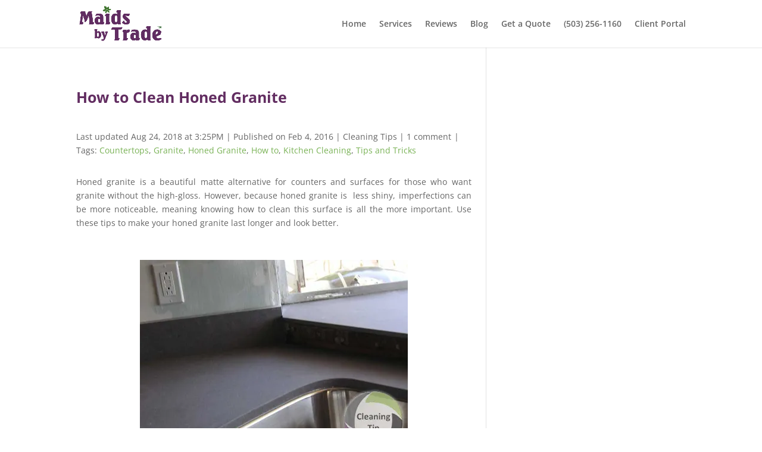

--- FILE ---
content_type: text/html; charset=UTF-8
request_url: https://maidsbytrade.com/how-to-clean-honed-granite/
body_size: 11948
content:
<!DOCTYPE html><html lang="en"><head><meta charset="UTF-8" /><meta http-equiv="X-UA-Compatible" content="IE=edge"><link rel="pingback" href="https://maidsbytrade.com/xmlrpc.php" /> <script type="text/javascript">document.documentElement.className = 'js';</script> <link rel="preconnect" href="https://fonts.gstatic.com" crossorigin /><meta name='robots' content='index, follow, max-image-preview:large, max-snippet:-1, max-video-preview:-1' /> <script id="cookieyes" type="text/javascript" src="https://cdn-cookieyes.com/client_data/c0df9307d533d9bf1de9962b/script.js"></script><script type="text/javascript">let jqueryParams=[],jQuery=function(r){return jqueryParams=[...jqueryParams,r],jQuery},$=function(r){return jqueryParams=[...jqueryParams,r],$};window.jQuery=jQuery,window.$=jQuery;let customHeadScripts=!1;jQuery.fn=jQuery.prototype={},$.fn=jQuery.prototype={},jQuery.noConflict=function(r){if(window.jQuery)return jQuery=window.jQuery,$=window.jQuery,customHeadScripts=!0,jQuery.noConflict},jQuery.ready=function(r){jqueryParams=[...jqueryParams,r]},$.ready=function(r){jqueryParams=[...jqueryParams,r]},jQuery.load=function(r){jqueryParams=[...jqueryParams,r]},$.load=function(r){jqueryParams=[...jqueryParams,r]},jQuery.fn.ready=function(r){jqueryParams=[...jqueryParams,r]},$.fn.ready=function(r){jqueryParams=[...jqueryParams,r]};</script> <link media="all" href="https://maidsbytrade.com/wp-content/cache/autoptimize/css/autoptimize_a8f306d2a587c929bb686bc056625b6c.css" rel="stylesheet"><title>How to Clean Honed Granite and Countertops - Maids By Trade</title><meta name="description" content="Because honed granite is less shiny than normal granite, imperfections are more noticeable and knowing how to clean this surface is important" /><link rel="canonical" href="https://maidsbytrade.com/how-to-clean-honed-granite/" /><meta property="og:locale" content="en_US" /><meta property="og:type" content="article" /><meta property="og:title" content="How to Clean Honed Granite" /><meta property="og:description" content="Honed granite is a beautiful matte alternative for counters and surfaces for those who want granite without the high-gloss. However, because honed granite" /><meta property="og:url" content="https://maidsbytrade.com/how-to-clean-honed-granite/" /><meta property="og:site_name" content="Maids By Trade" /><meta property="article:publisher" content="https://www.facebook.com/MaidsbyTrade/" /><meta property="article:published_time" content="2016-02-05T00:17:45+00:00" /><meta property="article:modified_time" content="2018-08-24T22:25:18+00:00" /><meta property="og:image" content="https://i0.wp.com/maidsbytrade.com/wp-content/uploads/2016/02/How-to-Clean-Honed-Granite.jpg?fit=450%2C350&ssl=1" /><meta property="og:image:width" content="450" /><meta property="og:image:height" content="350" /><meta property="og:image:type" content="image/jpeg" /><meta name="author" content="Marla" /><meta name="twitter:card" content="summary_large_image" /><meta name="twitter:creator" content="@MaidsbyTrade" /><meta name="twitter:site" content="@MaidsbyTrade" /><meta name="twitter:label1" content="Written by" /><meta name="twitter:data1" content="Marla" /><meta name="twitter:label2" content="Est. reading time" /><meta name="twitter:data2" content="2 minutes" /> <script type="application/ld+json" class="yoast-schema-graph">{"@context":"https://schema.org","@graph":[{"@type":"Article","@id":"https://maidsbytrade.com/how-to-clean-honed-granite/#article","isPartOf":{"@id":"https://maidsbytrade.com/how-to-clean-honed-granite/"},"author":{"name":"Marla","@id":"https://maidsbytrade.com/#/schema/person/db0efbe58fc63c705c43a284708446fb"},"headline":"How to Clean Honed Granite","datePublished":"2016-02-05T00:17:45+00:00","dateModified":"2018-08-24T22:25:18+00:00","mainEntityOfPage":{"@id":"https://maidsbytrade.com/how-to-clean-honed-granite/"},"wordCount":374,"commentCount":1,"publisher":{"@id":"https://maidsbytrade.com/#organization"},"image":{"@id":"https://maidsbytrade.com/how-to-clean-honed-granite/#primaryimage"},"thumbnailUrl":"https://i0.wp.com/maidsbytrade.com/wp-content/uploads/2016/02/How-to-Clean-Honed-Granite.jpg?fit=450%2C350&ssl=1","keywords":["Countertops","Granite","Honed Granite","How to","Kitchen Cleaning","Tips and Tricks"],"articleSection":["Cleaning Tips"],"inLanguage":"en","potentialAction":[{"@type":"CommentAction","name":"Comment","target":["https://maidsbytrade.com/how-to-clean-honed-granite/#respond"]}]},{"@type":"WebPage","@id":"https://maidsbytrade.com/how-to-clean-honed-granite/","url":"https://maidsbytrade.com/how-to-clean-honed-granite/","name":"How to Clean Honed Granite and Countertops - Maids By Trade","isPartOf":{"@id":"https://maidsbytrade.com/#website"},"primaryImageOfPage":{"@id":"https://maidsbytrade.com/how-to-clean-honed-granite/#primaryimage"},"image":{"@id":"https://maidsbytrade.com/how-to-clean-honed-granite/#primaryimage"},"thumbnailUrl":"https://i0.wp.com/maidsbytrade.com/wp-content/uploads/2016/02/How-to-Clean-Honed-Granite.jpg?fit=450%2C350&ssl=1","datePublished":"2016-02-05T00:17:45+00:00","dateModified":"2018-08-24T22:25:18+00:00","description":"Because honed granite is less shiny than normal granite, imperfections are more noticeable and knowing how to clean this surface is important","breadcrumb":{"@id":"https://maidsbytrade.com/how-to-clean-honed-granite/#breadcrumb"},"inLanguage":"en","potentialAction":[{"@type":"ReadAction","target":["https://maidsbytrade.com/how-to-clean-honed-granite/"]}]},{"@type":"ImageObject","inLanguage":"en","@id":"https://maidsbytrade.com/how-to-clean-honed-granite/#primaryimage","url":"https://i0.wp.com/maidsbytrade.com/wp-content/uploads/2016/02/How-to-Clean-Honed-Granite.jpg?fit=450%2C350&ssl=1","contentUrl":"https://i0.wp.com/maidsbytrade.com/wp-content/uploads/2016/02/How-to-Clean-Honed-Granite.jpg?fit=450%2C350&ssl=1","width":450,"height":350,"caption":"How to Clean Honed Granite"},{"@type":"BreadcrumbList","@id":"https://maidsbytrade.com/how-to-clean-honed-granite/#breadcrumb","itemListElement":[{"@type":"ListItem","position":1,"name":"Home","item":"https://maidsbytrade.com/"},{"@type":"ListItem","position":2,"name":"Cleaning Tips","item":"https://maidsbytrade.com/category/cleaning-tips/"},{"@type":"ListItem","position":3,"name":"How to Clean Honed Granite"}]},{"@type":"WebSite","@id":"https://maidsbytrade.com/#website","url":"https://maidsbytrade.com/","name":"Maids By Trade","description":"Built on a spotless reputation.","publisher":{"@id":"https://maidsbytrade.com/#organization"},"potentialAction":[{"@type":"SearchAction","target":{"@type":"EntryPoint","urlTemplate":"https://maidsbytrade.com/?s={search_term_string}"},"query-input":{"@type":"PropertyValueSpecification","valueRequired":true,"valueName":"search_term_string"}}],"inLanguage":"en"},{"@type":"Organization","@id":"https://maidsbytrade.com/#organization","name":"Maids by Trade","url":"https://maidsbytrade.com/","logo":{"@type":"ImageObject","inLanguage":"en","@id":"https://maidsbytrade.com/#/schema/logo/image/","url":"https://i0.wp.com/maidsbytrade.com/wp-content/uploads/2019/11/MBT-Logo.2.png?fit=410%2C410&ssl=1","contentUrl":"https://i0.wp.com/maidsbytrade.com/wp-content/uploads/2019/11/MBT-Logo.2.png?fit=410%2C410&ssl=1","width":410,"height":410,"caption":"Maids by Trade"},"image":{"@id":"https://maidsbytrade.com/#/schema/logo/image/"},"sameAs":["https://www.facebook.com/MaidsbyTrade/","https://x.com/MaidsbyTrade","https://www.instagram.com/maidsbytrade/","https://www.linkedin.com/company/maids-by-trade/","https://www.pinterest.com/maidsbytrade/","https://www.youtube.com/channel/UCU_TejmQVCobSDf9MLfXgBQ"]},{"@type":"Person","@id":"https://maidsbytrade.com/#/schema/person/db0efbe58fc63c705c43a284708446fb","name":"Marla","sameAs":["https://maidsbytrade.com/house-cleaning-expert/"],"url":"https://maidsbytrade.com/author/y12mt7012to0x0ee/"}]}</script> <link rel='dns-prefetch' href='//stats.wp.com' /><link rel='dns-prefetch' href='//v0.wordpress.com' /><link rel='dns-prefetch' href='//i0.wp.com' /><link rel='dns-prefetch' href='//c0.wp.com' /><link rel="alternate" type="application/rss+xml" title="Maids By Trade &raquo; Feed" href="https://maidsbytrade.com/feed/" /><link rel="alternate" type="application/rss+xml" title="Maids By Trade &raquo; Comments Feed" href="https://maidsbytrade.com/comments/feed/" /><link rel="alternate" type="application/rss+xml" title="Maids By Trade &raquo; How to Clean Honed Granite Comments Feed" href="https://maidsbytrade.com/how-to-clean-honed-granite/feed/" />  <script src="//www.googletagmanager.com/gtag/js?id=G-ZLG7REJCEE"  data-cfasync="false" data-wpfc-render="false" type="text/javascript" async></script> <script data-cfasync="false" data-wpfc-render="false" type="text/javascript">var mi_version = '9.2.0';
				var mi_track_user = true;
				var mi_no_track_reason = '';
								var MonsterInsightsDefaultLocations = {"page_location":"https:\/\/maidsbytrade.com\/how-to-clean-honed-granite\/"};
				if ( typeof MonsterInsightsPrivacyGuardFilter === 'function' ) {
					var MonsterInsightsLocations = (typeof MonsterInsightsExcludeQuery === 'object') ? MonsterInsightsPrivacyGuardFilter( MonsterInsightsExcludeQuery ) : MonsterInsightsPrivacyGuardFilter( MonsterInsightsDefaultLocations );
				} else {
					var MonsterInsightsLocations = (typeof MonsterInsightsExcludeQuery === 'object') ? MonsterInsightsExcludeQuery : MonsterInsightsDefaultLocations;
				}

								var disableStrs = [
										'ga-disable-G-ZLG7REJCEE',
									];

				/* Function to detect opted out users */
				function __gtagTrackerIsOptedOut() {
					for (var index = 0; index < disableStrs.length; index++) {
						if (document.cookie.indexOf(disableStrs[index] + '=true') > -1) {
							return true;
						}
					}

					return false;
				}

				/* Disable tracking if the opt-out cookie exists. */
				if (__gtagTrackerIsOptedOut()) {
					for (var index = 0; index < disableStrs.length; index++) {
						window[disableStrs[index]] = true;
					}
				}

				/* Opt-out function */
				function __gtagTrackerOptout() {
					for (var index = 0; index < disableStrs.length; index++) {
						document.cookie = disableStrs[index] + '=true; expires=Thu, 31 Dec 2099 23:59:59 UTC; path=/';
						window[disableStrs[index]] = true;
					}
				}

				if ('undefined' === typeof gaOptout) {
					function gaOptout() {
						__gtagTrackerOptout();
					}
				}
								window.dataLayer = window.dataLayer || [];

				window.MonsterInsightsDualTracker = {
					helpers: {},
					trackers: {},
				};
				if (mi_track_user) {
					function __gtagDataLayer() {
						dataLayer.push(arguments);
					}

					function __gtagTracker(type, name, parameters) {
						if (!parameters) {
							parameters = {};
						}

						if (parameters.send_to) {
							__gtagDataLayer.apply(null, arguments);
							return;
						}

						if (type === 'event') {
														parameters.send_to = monsterinsights_frontend.v4_id;
							var hookName = name;
							if (typeof parameters['event_category'] !== 'undefined') {
								hookName = parameters['event_category'] + ':' + name;
							}

							if (typeof MonsterInsightsDualTracker.trackers[hookName] !== 'undefined') {
								MonsterInsightsDualTracker.trackers[hookName](parameters);
							} else {
								__gtagDataLayer('event', name, parameters);
							}
							
						} else {
							__gtagDataLayer.apply(null, arguments);
						}
					}

					__gtagTracker('js', new Date());
					__gtagTracker('set', {
						'developer_id.dZGIzZG': true,
											});
					if ( MonsterInsightsLocations.page_location ) {
						__gtagTracker('set', MonsterInsightsLocations);
					}
										__gtagTracker('config', 'G-ZLG7REJCEE', {"forceSSL":"true"} );
															window.gtag = __gtagTracker;										(function () {
						/* https://developers.google.com/analytics/devguides/collection/analyticsjs/ */
						/* ga and __gaTracker compatibility shim. */
						var noopfn = function () {
							return null;
						};
						var newtracker = function () {
							return new Tracker();
						};
						var Tracker = function () {
							return null;
						};
						var p = Tracker.prototype;
						p.get = noopfn;
						p.set = noopfn;
						p.send = function () {
							var args = Array.prototype.slice.call(arguments);
							args.unshift('send');
							__gaTracker.apply(null, args);
						};
						var __gaTracker = function () {
							var len = arguments.length;
							if (len === 0) {
								return;
							}
							var f = arguments[len - 1];
							if (typeof f !== 'object' || f === null || typeof f.hitCallback !== 'function') {
								if ('send' === arguments[0]) {
									var hitConverted, hitObject = false, action;
									if ('event' === arguments[1]) {
										if ('undefined' !== typeof arguments[3]) {
											hitObject = {
												'eventAction': arguments[3],
												'eventCategory': arguments[2],
												'eventLabel': arguments[4],
												'value': arguments[5] ? arguments[5] : 1,
											}
										}
									}
									if ('pageview' === arguments[1]) {
										if ('undefined' !== typeof arguments[2]) {
											hitObject = {
												'eventAction': 'page_view',
												'page_path': arguments[2],
											}
										}
									}
									if (typeof arguments[2] === 'object') {
										hitObject = arguments[2];
									}
									if (typeof arguments[5] === 'object') {
										Object.assign(hitObject, arguments[5]);
									}
									if ('undefined' !== typeof arguments[1].hitType) {
										hitObject = arguments[1];
										if ('pageview' === hitObject.hitType) {
											hitObject.eventAction = 'page_view';
										}
									}
									if (hitObject) {
										action = 'timing' === arguments[1].hitType ? 'timing_complete' : hitObject.eventAction;
										hitConverted = mapArgs(hitObject);
										__gtagTracker('event', action, hitConverted);
									}
								}
								return;
							}

							function mapArgs(args) {
								var arg, hit = {};
								var gaMap = {
									'eventCategory': 'event_category',
									'eventAction': 'event_action',
									'eventLabel': 'event_label',
									'eventValue': 'event_value',
									'nonInteraction': 'non_interaction',
									'timingCategory': 'event_category',
									'timingVar': 'name',
									'timingValue': 'value',
									'timingLabel': 'event_label',
									'page': 'page_path',
									'location': 'page_location',
									'title': 'page_title',
									'referrer' : 'page_referrer',
								};
								for (arg in args) {
																		if (!(!args.hasOwnProperty(arg) || !gaMap.hasOwnProperty(arg))) {
										hit[gaMap[arg]] = args[arg];
									} else {
										hit[arg] = args[arg];
									}
								}
								return hit;
							}

							try {
								f.hitCallback();
							} catch (ex) {
							}
						};
						__gaTracker.create = newtracker;
						__gaTracker.getByName = newtracker;
						__gaTracker.getAll = function () {
							return [];
						};
						__gaTracker.remove = noopfn;
						__gaTracker.loaded = true;
						window['__gaTracker'] = __gaTracker;
					})();
									} else {
										console.log("");
					(function () {
						function __gtagTracker() {
							return null;
						}

						window['__gtagTracker'] = __gtagTracker;
						window['gtag'] = __gtagTracker;
					})();
									}</script> <meta content="Child Theme for Divi v.1.0" name="generator"/> <script type="text/javascript" id="jetpack_related-posts-js-extra">var related_posts_js_options = {"post_heading":"h4"};</script> <script data-cfasync="false" data-wpfc-render="false" type="text/javascript" id='monsterinsights-frontend-script-js-extra'>var monsterinsights_frontend = {"js_events_tracking":"true","download_extensions":"doc,pdf,ppt,zip,xls,docx,pptx,xlsx","inbound_paths":"[]","home_url":"https:\/\/maidsbytrade.com","hash_tracking":"false","v4_id":"G-ZLG7REJCEE"};</script> <script type="text/javascript" src="https://maidsbytrade.com/wp-includes/js/jquery/jquery.min.js" id="jquery-core-js"></script> <script type="text/javascript" id="jquery-js-after">jqueryParams.length&&$.each(jqueryParams,function(e,r){if("function"==typeof r){var n=String(r);n.replace("$","jQuery");var a=new Function("return "+n)();$(document).ready(a)}});</script> <script type="text/javascript" id="frontend-checklist-js-extra">var frontendChecklist = {"ajaxurl":"https:\/\/maidsbytrade.com\/wp-admin\/admin-ajax.php"};</script> <link rel="https://api.w.org/" href="https://maidsbytrade.com/wp-json/" /><link rel="alternate" title="JSON" type="application/json" href="https://maidsbytrade.com/wp-json/wp/v2/posts/2475" /><link rel="EditURI" type="application/rsd+xml" title="RSD" href="https://maidsbytrade.com/xmlrpc.php?rsd" /><link rel='shortlink' href='https://wp.me/p6f7iD-DV' /><link rel="alternate" title="oEmbed (JSON)" type="application/json+oembed" href="https://maidsbytrade.com/wp-json/oembed/1.0/embed?url=https%3A%2F%2Fmaidsbytrade.com%2Fhow-to-clean-honed-granite%2F" /><link rel="alternate" title="oEmbed (XML)" type="text/xml+oembed" href="https://maidsbytrade.com/wp-json/oembed/1.0/embed?url=https%3A%2F%2Fmaidsbytrade.com%2Fhow-to-clean-honed-granite%2F&#038;format=xml" /><meta name="viewport" content="width=device-width, initial-scale=1.0, maximum-scale=1.0, user-scalable=0" /><link rel="icon" href="https://i0.wp.com/maidsbytrade.com/wp-content/uploads/2016/01/cropped-Maids-by-Trade-Favicon.png?fit=32%2C32&#038;ssl=1" sizes="32x32" /><link rel="icon" href="https://i0.wp.com/maidsbytrade.com/wp-content/uploads/2016/01/cropped-Maids-by-Trade-Favicon.png?fit=192%2C192&#038;ssl=1" sizes="192x192" /><link rel="apple-touch-icon" href="https://i0.wp.com/maidsbytrade.com/wp-content/uploads/2016/01/cropped-Maids-by-Trade-Favicon.png?fit=180%2C180&#038;ssl=1" /><meta name="msapplication-TileImage" content="https://i0.wp.com/maidsbytrade.com/wp-content/uploads/2016/01/cropped-Maids-by-Trade-Favicon.png?fit=270%2C270&#038;ssl=1" /></head><body class="post-template-default single single-post postid-2475 single-format-standard et_pb_button_helper_class et_fixed_nav et_show_nav et_pb_show_title et_primary_nav_dropdown_animation_fade et_secondary_nav_dropdown_animation_fade et_header_style_left et_pb_footer_columns4 et_cover_background et_pb_gutter osx et_pb_gutters3 et_smooth_scroll et_right_sidebar et_divi_theme et-db"><div id="page-container"><header id="main-header" data-height-onload="66"><div class="container clearfix et_menu_container"><div class="logo_container"> <span class="logo_helper"></span> <a href="https://maidsbytrade.com/"> <img src="https://maidsbytrade.com/wp-content/uploads/2017/10/Maids-by-Trade-logo-11.png" alt="Maids By Trade" id="logo" data-height-percentage="100" /> </a></div><div id="et-top-navigation" data-height="66" data-fixed-height="40"><nav id="top-menu-nav"><ul id="top-menu" class="nav"><li id="menu-item-9168" class="menu-item menu-item-type-post_type menu-item-object-page menu-item-home menu-item-9168"><a href="https://maidsbytrade.com/">Home</a></li><li id="menu-item-72" class="menu-item menu-item-type-post_type menu-item-object-page menu-item-72"><a href="https://maidsbytrade.com/services/">Services</a></li><li id="menu-item-16523" class="menu-item menu-item-type-post_type menu-item-object-page menu-item-16523"><a href="https://maidsbytrade.com/reviews/">Reviews</a></li><li id="menu-item-16624" class="menu-item menu-item-type-post_type menu-item-object-page menu-item-16624"><a href="https://maidsbytrade.com/blogger/">Blog</a></li><li id="menu-item-17027" class="menu-item menu-item-type-custom menu-item-object-custom menu-item-17027"><a href="https://maidsbytrade.com/request-estimate/">Get a Quote</a></li><li id="menu-item-17023" class="menu-item menu-item-type-custom menu-item-object-custom menu-item-17023"><a href="tel:5032561160">(503) 256-1160</a></li><li id="menu-item-17067" class="menu-item menu-item-type-custom menu-item-object-custom menu-item-17067"><a href="https://clienthub.getjobber.com/client_hubs/7f254c78-3546-4225-bf0a-097677a29dfd/login/new?source=share_login">Client Portal</a></li></ul></nav><div id="et_mobile_nav_menu"><div class="mobile_nav closed"> <span class="select_page">Select Page</span> <span class="mobile_menu_bar mobile_menu_bar_toggle"></span></div></div></div></div><div class="et_search_outer"><div class="container et_search_form_container"><form role="search" method="get" class="et-search-form" action="https://maidsbytrade.com/"> <input type="search" class="et-search-field" placeholder="Search &hellip;" value="" name="s" title="Search for:" /></form> <span class="et_close_search_field"></span></div></div></header><div id="et-main-area"><div id="main-content"><div class="container"><div id="content-area" class="clearfix"><div id="left-area"><article id="post-2475" class="et_pb_post post-2475 post type-post status-publish format-standard has-post-thumbnail hentry category-cleaning-tips tag-countertops tag-granite tag-honed-granite tag-how-to tag-kitchen-cleaning tag-tips-and-tricks"><div class="et_post_meta_wrapper"><h1 class="entry-title">How to Clean Honed Granite</h1><div style="height:20px;"></div><p class="post-meta"><span class="published">Last updated Aug 24, 2018 at 3:25PM | Published on Feb 4, 2016</span> | <a href="https://maidsbytrade.com/category/cleaning-tips/" rel="category tag">Cleaning Tips</a> | <span class="comments-number"><a href="https://maidsbytrade.com/how-to-clean-honed-granite/#respond">1 comment</a></span></p><div class="cu-tags">| Tags: <a href="https://maidsbytrade.com/tag/countertops/" rel="tag">Countertops</a>, <a href="https://maidsbytrade.com/tag/granite/" rel="tag">Granite</a>, <a href="https://maidsbytrade.com/tag/honed-granite/" rel="tag">Honed Granite</a>, <a href="https://maidsbytrade.com/tag/how-to/" rel="tag">How to</a>, <a href="https://maidsbytrade.com/tag/kitchen-cleaning/" rel="tag">Kitchen Cleaning</a>, <a href="https://maidsbytrade.com/tag/tips-and-tricks/" rel="tag">Tips and Tricks</a></div></div><div class="entry-content"><p style="text-align: justify;">Honed granite is a beautiful matte alternative for counters and surfaces for those who want granite without the high-gloss. However, because honed granite is  less shiny, imperfections can be more noticeable, meaning knowing how to clean this surface is all the more important. Use these tips to make your honed granite last longer and look better.</p><p>&nbsp;</p><p><img fetchpriority="high" decoding="async" class="aligncenter size-full wp-image-3143" src="https://i0.wp.com/maidsbytrade.com/wp-content/uploads/2016/02/How-to-Clean-Honed-Granite.jpg?resize=450%2C350&#038;ssl=1" alt="How to Clean Honed Granite" width="450" height="350" srcset="https://i0.wp.com/maidsbytrade.com/wp-content/uploads/2016/02/How-to-Clean-Honed-Granite.jpg?w=450&amp;ssl=1 450w, https://i0.wp.com/maidsbytrade.com/wp-content/uploads/2016/02/How-to-Clean-Honed-Granite.jpg?resize=300%2C233&amp;ssl=1 300w" sizes="(max-width: 450px) 100vw, 450px" data-recalc-dims="1" /></p><p>&nbsp;</p><h2>What is Honed Granite? How Is It Different?</h2><p>Honed granite is just a piece of granite that doesn&#8217;t get the final buffing. Less polishing means a matte or less-shiny surface. It&#8217;s also different from normal granite in that it should be resealed more often.</p><p>&nbsp;</p><h2>How to Clean</h2><p>The best way to clean a honed granite countertop is to use a stone cleanser and a soft-bristled brush. Spray the stone cleanser on the countertop and scrub away any dirt or debris with the soft-bristled brush. Wipe off any debris with a wet cloth or disinfecting wipe.</p><p>&nbsp;</p><h2>How to Remove Stains</h2><p>First make a paste <a href="https://maidsbytrade.com/7-uses-for-baking-soda/"><strong>using baking soda</strong></a> and warm water. Apply the paste to the stain and cover with plastic wrap. Let the paste sit overnight. Remove the paste with a plastic knife and rinse the counter with warm water.</p><p>&nbsp;</p><h2>What Not to Use</h2><p>Stay away from vinegar, citrus, and acidic cleaners when cleaning granite counter tops. Such substances will eat away at the surface even if the granite is sealed. Also avoid steel wool brushes as they will scratch the surface and leave it scuffed and dull. Lastly, avoid bleach. Although honed granite is very durable, bleach can shorten its life span.</p><p>&nbsp;</p><h2>Sealing Honed Granite</h2><p>You can purchase sealer from any local improvement store to do this task. First apply the sealer to the countertop <a href="https://maidsbytrade.com/microfiber-cleaning-rags/"><strong>using a soft cloth</strong></a> in gentle strokes. Allow the sealant to dry and then apply a second coat in the same way. A honed granite counter should be resealed every 6 months to keep it protected against stains and make the countertop last longer.</p><p>These tips will keep your counters clean and free from bacteria. Put the resealing chore on your cleaning calendar so you don&#8217;t forget. Also, remember you can always get your <a href="https://maidsbytrade.com/local-maid-service/"><strong>local maid service</strong></a> to help with your cleaning needs.</p><div class="sharedaddy sd-sharing-enabled"><div class="robots-nocontent sd-block sd-social sd-social-icon sd-sharing"><h3 class="sd-title">Share this:</h3><div class="sd-content"><ul><li class="share-pinterest"><a rel="nofollow noopener noreferrer" data-shared="sharing-pinterest-2475" class="share-pinterest sd-button share-icon no-text" href="https://maidsbytrade.com/how-to-clean-honed-granite/?share=pinterest" target="_blank" title="Click to share on Pinterest" ><span></span><span class="sharing-screen-reader-text">Click to share on Pinterest (Opens in new window)</span></a></li><li class="share-facebook"><a rel="nofollow noopener noreferrer" data-shared="sharing-facebook-2475" class="share-facebook sd-button share-icon no-text" href="https://maidsbytrade.com/how-to-clean-honed-granite/?share=facebook" target="_blank" title="Click to share on Facebook" ><span></span><span class="sharing-screen-reader-text">Click to share on Facebook (Opens in new window)</span></a></li><li class="share-twitter"><a rel="nofollow noopener noreferrer" data-shared="sharing-twitter-2475" class="share-twitter sd-button share-icon no-text" href="https://maidsbytrade.com/how-to-clean-honed-granite/?share=twitter" target="_blank" title="Click to share on Twitter" ><span></span><span class="sharing-screen-reader-text">Click to share on Twitter (Opens in new window)</span></a></li><li class="share-linkedin"><a rel="nofollow noopener noreferrer" data-shared="sharing-linkedin-2475" class="share-linkedin sd-button share-icon no-text" href="https://maidsbytrade.com/how-to-clean-honed-granite/?share=linkedin" target="_blank" title="Click to share on LinkedIn" ><span></span><span class="sharing-screen-reader-text">Click to share on LinkedIn (Opens in new window)</span></a></li><li class="share-jetpack-whatsapp"><a rel="nofollow noopener noreferrer" data-shared="" class="share-jetpack-whatsapp sd-button share-icon no-text" href="https://maidsbytrade.com/how-to-clean-honed-granite/?share=jetpack-whatsapp" target="_blank" title="Click to share on WhatsApp" ><span></span><span class="sharing-screen-reader-text">Click to share on WhatsApp (Opens in new window)</span></a></li><li class="share-end"></li></ul></div></div></div><div id='jp-relatedposts' class='jp-relatedposts' ><h3 class="jp-relatedposts-headline"><em>Related</em></h3></div></div><div class="et_post_meta_wrapper"><section id="comment-wrap"><h1 id="comments" class="page_title">1 Comment</h1><ol class="commentlist clearfix"><li class="comment even thread-even depth-1" id="li-comment-1957"><article id="comment-1957" class="comment-body clearfix"><div class="comment_avatar"></div><div class="comment_postinfo"> <span class="fn"><a href="https://www.granitegold.com/" class="url" rel="ugc external nofollow">Clarence Jones</a></span> <span class="comment_date"> on March 18, 2019 at 11:31 pm </span></div><div class="comment_area"><div class="comment-content clearfix"><p>Horned granite has a fine look but its maintenance should be done properly to keep it look appealing.</p> <span class="reply-container"><a rel='nofollow' class='comment-reply-link' href='#comment-1957' data-commentid="1957" data-postid="2475" data-belowelement="comment-1957" data-respondelement="respond" data-replyto="Reply to Clarence Jones" aria-label='Reply to Clarence Jones'>Reply</a></span></div></div></article></li></ol><div id="respond" class="comment-respond"><h3 id="reply-title" class="comment-reply-title"><span>Submit a Comment</span> <small><a rel="nofollow" id="cancel-comment-reply-link" href="/how-to-clean-honed-granite/#respond" style="display:none;">Cancel reply</a></small></h3><form action="https://maidsbytrade.com/wp-comments-post.php" method="post" id="commentform" class="comment-form"><p class="comment-notes"><span id="email-notes">Your email address will not be published.</span> <span class="required-field-message">Required fields are marked <span class="required">*</span></span></p><p class="comment-form-comment"><label for="comment">Comment <span class="required">*</span></label><textarea id="comment" name="comment" cols="45" rows="8" maxlength="65525" required="required"></textarea></p><p class="comment-form-author"><label for="author">Name <span class="required">*</span></label> <input id="author" name="author" type="text" value="" size="30" maxlength="245" autocomplete="name" required="required" /></p><p class="comment-form-email"><label for="email">Email <span class="required">*</span></label> <input id="email" name="email" type="text" value="" size="30" maxlength="100" aria-describedby="email-notes" autocomplete="email" required="required" /></p><p class="comment-form-url"><label for="url">Website</label> <input id="url" name="url" type="text" value="" size="30" maxlength="200" autocomplete="url" /></p><p class="comment-form-cookies-consent"><input id="wp-comment-cookies-consent" name="wp-comment-cookies-consent" type="checkbox" value="yes" /> <label for="wp-comment-cookies-consent">Save my name, email, and website in this browser for the next time I comment.</label></p><p class="comment-subscription-form"><input type="checkbox" name="subscribe_comments" id="subscribe_comments" value="subscribe" style="width: auto; -moz-appearance: checkbox; -webkit-appearance: checkbox;" /> <label class="subscribe-label" id="subscribe-label" for="subscribe_comments">Notify me of follow-up comments by email.</label></p><p class="comment-subscription-form"><input type="checkbox" name="subscribe_blog" id="subscribe_blog" value="subscribe" style="width: auto; -moz-appearance: checkbox; -webkit-appearance: checkbox;" /> <label class="subscribe-label" id="subscribe-blog-label" for="subscribe_blog">Notify me of new posts by email.</label></p><p class="form-submit"><input name="submit" type="submit" id="submit" class="submit et_pb_button" value="Submit Comment" /> <input type='hidden' name='comment_post_ID' value='2475' id='comment_post_ID' /> <input type='hidden' name='comment_parent' id='comment_parent' value='0' /></p><p style="display: none;"><input type="hidden" id="akismet_comment_nonce" name="akismet_comment_nonce" value="813964433c" /></p><p style="display: none !important;" class="akismet-fields-container" data-prefix="ak_"><label>&#916;<textarea name="ak_hp_textarea" cols="45" rows="8" maxlength="100"></textarea></label><input type="hidden" id="ak_js_1" name="ak_js" value="35"/><script>document.getElementById( "ak_js_1" ).setAttribute( "value", ( new Date() ).getTime() );</script></p></form></div></section></div></article></div></div></div></div> <span class="et_pb_scroll_top et-pb-icon"></span><footer id="main-footer"><div class="container"><div id="footer-widgets" class="clearfix"><div class="footer-widget"><div id="nav_menu-14" class="fwidget et_pb_widget widget_nav_menu"><div class="menu-footer-i-container"><ul id="menu-footer-i" class="menu"><li id="menu-item-14581" class="menu-item menu-item-type-post_type menu-item-object-page menu-item-14581"><a href="https://maidsbytrade.com/wiki/">Wiki</a></li><li id="menu-item-16342" class="menu-item menu-item-type-custom menu-item-object-custom menu-item-16342"><a href="https://maidsbytrade.com/about/">About</a></li><li id="menu-item-14584" class="menu-item menu-item-type-post_type menu-item-object-page menu-item-14584"><a href="https://maidsbytrade.com/house-cleaning-service-giving-back/">Giving Back</a></li><li id="menu-item-14585" class="menu-item menu-item-type-post_type menu-item-object-page menu-item-14585"><a href="https://maidsbytrade.com/jobs/">Job Listings</a></li><li id="menu-item-14587" class="menu-item menu-item-type-taxonomy menu-item-object-category current-post-ancestor current-menu-parent current-post-parent menu-item-14587"><a href="https://maidsbytrade.com/category/cleaning-tips/">Cleaning Tips</a></li><li id="menu-item-14588" class="menu-item menu-item-type-taxonomy menu-item-object-category menu-item-14588"><a href="https://maidsbytrade.com/category/savvy-humor/">Savvy Humor</a></li><li id="menu-item-17035" class="menu-item menu-item-type-post_type menu-item-object-page menu-item-17035"><a href="https://maidsbytrade.com/commercial-cleaning-services/">Business Sanitation</a></li></ul></div></div><div id="custom_html-3" class="widget_text fwidget et_pb_widget widget_custom_html"><div class="textwidget custom-html-widget"><iframe src="https://www.franchisegator.com/tracker.php?action=visit&g_id=3899&cc=1&landing_page=maidsbytrade-landing" height="1" width="1" style="width:1;height:1;border:0"></iframe></div></div></div><div class="footer-widget"><div id="nav_menu-15" class="fwidget et_pb_widget widget_nav_menu"><div class="menu-footer-ii-container"><ul id="menu-footer-ii" class="menu"><li id="menu-item-381" class="menu-item menu-item-type-post_type menu-item-object-page menu-item-381"><a href="https://maidsbytrade.com/faq/">FAQ</a></li><li id="menu-item-9262" class="menu-item menu-item-type-taxonomy menu-item-object-category menu-item-9262"><a href="https://maidsbytrade.com/category/tools/">Tools</a></li><li id="menu-item-325" class="menu-item menu-item-type-post_type menu-item-object-page menu-item-325"><a href="https://maidsbytrade.com/press-releases/">Media</a></li><li id="menu-item-9742" class="menu-item menu-item-type-post_type menu-item-object-page current_page_parent menu-item-9742"><a href="https://maidsbytrade.com/blog/">Blog Archive</a></li><li id="menu-item-2895" class="menu-item menu-item-type-post_type menu-item-object-page menu-item-2895"><a href="https://maidsbytrade.com/green-living/">Green Living</a></li><li id="menu-item-5031" class="menu-item menu-item-type-post_type menu-item-object-page menu-item-5031"><a href="https://maidsbytrade.com/ecopink-green-clean/">EcoPink™ System</a></li><li id="menu-item-2885" class="menu-item menu-item-type-post_type menu-item-object-page menu-item-2885"><a href="https://maidsbytrade.com/house-cleaning-facts/">Cleaning Facts</a></li></ul></div></div></div><div class="footer-widget"><div id="nav_menu-16" class="fwidget et_pb_widget widget_nav_menu"><div class="menu-footer-iii-container"><ul id="menu-footer-iii" class="menu"><li id="menu-item-380" class="menu-item menu-item-type-post_type menu-item-object-page menu-item-380"><a href="https://maidsbytrade.com/house-cleaning-service-disclaimer-notice/">Disclaimer</a></li><li id="menu-item-2896" class="menu-item menu-item-type-post_type menu-item-object-page menu-item-2896"><a href="https://maidsbytrade.com/background/">Background</a></li><li id="menu-item-2898" class="menu-item menu-item-type-post_type menu-item-object-page menu-item-2898"><a href="https://maidsbytrade.com/commitment/">Commitment</a></li><li id="menu-item-5032" class="menu-item menu-item-type-post_type menu-item-object-page menu-item-5032"><a href="https://maidsbytrade.com/house-cleaning-service-guarantee/">Our Guarantee</a></li><li id="menu-item-328" class="menu-item menu-item-type-post_type menu-item-object-page menu-item-privacy-policy menu-item-328"><a rel="privacy-policy" href="https://maidsbytrade.com/privacy-policy/">Privacy Policy</a></li><li id="menu-item-330" class="menu-item menu-item-type-post_type menu-item-object-page menu-item-330"><a href="https://maidsbytrade.com/code-of-ethics-and-conduct/">Code of Ethics</a></li><li id="menu-item-331" class="menu-item menu-item-type-post_type menu-item-object-page menu-item-331"><a href="https://maidsbytrade.com/terms-and-conditions/">Website Terms</a></li></ul></div></div></div><div class="footer-widget"><div id="image-13" class="fwidget et_pb_widget widget_image"><div class="jetpack-image-container"><a  href="https://maidsbytrade.com/"><img src="https://i0.wp.com/maidsbytrade.com/wp-content/uploads/2019/11/MBT-circle-Logo.png?resize=512%2C512&#038;ssl=1" alt="Maids by Trade logo" width="512" height="512" data-recalc-dims="1" /></a></div></div><div id="search-7" class="fwidget et_pb_widget widget_search"><form role="search" method="get" id="searchform" class="searchform" action="https://maidsbytrade.com/"><div> <label class="screen-reader-text" for="s">Search for:</label> <input type="text" value="" name="s" id="s" /> <input type="submit" id="searchsubmit" value="Search" /></div></form></div></div></div></div><div id="et-footer-nav"><div class="container"><ul id="menu-top-menu" class="bottom-nav"><li class="menu-item menu-item-type-post_type menu-item-object-page menu-item-home menu-item-9168"><a href="https://maidsbytrade.com/">Home</a></li><li class="menu-item menu-item-type-post_type menu-item-object-page menu-item-72"><a href="https://maidsbytrade.com/services/">Services</a></li><li class="menu-item menu-item-type-post_type menu-item-object-page menu-item-16523"><a href="https://maidsbytrade.com/reviews/">Reviews</a></li><li class="menu-item menu-item-type-post_type menu-item-object-page menu-item-16624"><a href="https://maidsbytrade.com/blogger/">Blog</a></li><li class="menu-item menu-item-type-custom menu-item-object-custom menu-item-17027"><a href="https://maidsbytrade.com/request-estimate/">Get a Quote</a></li><li class="menu-item menu-item-type-custom menu-item-object-custom menu-item-17023"><a href="tel:5032561160">(503) 256-1160</a></li><li class="menu-item menu-item-type-custom menu-item-object-custom menu-item-17067"><a href="https://clienthub.getjobber.com/client_hubs/7f254c78-3546-4225-bf0a-097677a29dfd/login/new?source=share_login">Client Portal</a></li></ul></div></div><div id="footer-bottom"><div class="container clearfix"><ul class="et-social-icons"><li class="et-social-icon et-social-facebook"> <a href="https://www.facebook.com/MaidsbyTrade" class="icon"> <span>Facebook</span> </a></li><li class="et-social-icon et-social-twitter"> <a href="https://www.twitter.com/MaidsbyTrade" class="icon"> <span>Twitter</span> </a></li><li class="et-social-icon et-social-rss"> <a href="https://maidsbytrade.com/feed/" class="icon"> <span>RSS</span> </a></li></ul></div></div></footer></div></div> <script type="text/javascript">window.WPCOM_sharing_counts = {"https:\/\/maidsbytrade.com\/how-to-clean-honed-granite\/":2475};</script> <script type="text/javascript">/* MonsterInsights Scroll Tracking */
		if ( typeof(jQuery) !== 'undefined' ) {
		jQuery( document ).ready(function(){
		function monsterinsights_scroll_tracking_load() {
		if ( ( typeof(__gaTracker) !== 'undefined' && __gaTracker && __gaTracker.hasOwnProperty( "loaded" ) && __gaTracker.loaded == true ) || ( typeof(__gtagTracker) !== 'undefined' && __gtagTracker ) ) {
		(function(factory) {
		factory(jQuery);
		}(function($) {

		/* Scroll Depth */
		"use strict";
		var defaults = {
		percentage: true
		};

		var $window = $(window),
		cache = [],
		scrollEventBound = false,
		lastPixelDepth = 0;

		/*
		* Plugin
		*/

		$.scrollDepth = function(options) {

		var startTime = +new Date();

		options = $.extend({}, defaults, options);

		/*
		* Functions
		*/

		function sendEvent(action, label, scrollDistance, timing) {
		if ( 'undefined' === typeof MonsterInsightsObject || 'undefined' === typeof MonsterInsightsObject.sendEvent ) {
		return;
		}
			var paramName = action.toLowerCase();
	var fieldsArray = {
	send_to: 'G-ZLG7REJCEE',
	non_interaction: true
	};
	fieldsArray[paramName] = label;

	if (arguments.length > 3) {
	fieldsArray.scroll_timing = timing
	MonsterInsightsObject.sendEvent('event', 'scroll_depth', fieldsArray);
	} else {
	MonsterInsightsObject.sendEvent('event', 'scroll_depth', fieldsArray);
	}
			}

		function calculateMarks(docHeight) {
		return {
		'25%' : parseInt(docHeight * 0.25, 10),
		'50%' : parseInt(docHeight * 0.50, 10),
		'75%' : parseInt(docHeight * 0.75, 10),
		/* Cushion to trigger 100% event in iOS */
		'100%': docHeight - 5
		};
		}

		function checkMarks(marks, scrollDistance, timing) {
		/* Check each active mark */
		$.each(marks, function(key, val) {
		if ( $.inArray(key, cache) === -1 && scrollDistance >= val ) {
		sendEvent('Percentage', key, scrollDistance, timing);
		cache.push(key);
		}
		});
		}

		function rounded(scrollDistance) {
		/* Returns String */
		return (Math.floor(scrollDistance/250) * 250).toString();
		}

		function init() {
		bindScrollDepth();
		}

		/*
		* Public Methods
		*/

		/* Reset Scroll Depth with the originally initialized options */
		$.scrollDepth.reset = function() {
		cache = [];
		lastPixelDepth = 0;
		$window.off('scroll.scrollDepth');
		bindScrollDepth();
		};

		/* Add DOM elements to be tracked */
		$.scrollDepth.addElements = function(elems) {

		if (typeof elems == "undefined" || !$.isArray(elems)) {
		return;
		}

		$.merge(options.elements, elems);

		/* If scroll event has been unbound from window, rebind */
		if (!scrollEventBound) {
		bindScrollDepth();
		}

		};

		/* Remove DOM elements currently tracked */
		$.scrollDepth.removeElements = function(elems) {

		if (typeof elems == "undefined" || !$.isArray(elems)) {
		return;
		}

		$.each(elems, function(index, elem) {

		var inElementsArray = $.inArray(elem, options.elements);
		var inCacheArray = $.inArray(elem, cache);

		if (inElementsArray != -1) {
		options.elements.splice(inElementsArray, 1);
		}

		if (inCacheArray != -1) {
		cache.splice(inCacheArray, 1);
		}

		});

		};

		/*
		* Throttle function borrowed from:
		* Underscore.js 1.5.2
		* http://underscorejs.org
		* (c) 2009-2013 Jeremy Ashkenas, DocumentCloud and Investigative Reporters & Editors
		* Underscore may be freely distributed under the MIT license.
		*/

		function throttle(func, wait) {
		var context, args, result;
		var timeout = null;
		var previous = 0;
		var later = function() {
		previous = new Date;
		timeout = null;
		result = func.apply(context, args);
		};
		return function() {
		var now = new Date;
		if (!previous) previous = now;
		var remaining = wait - (now - previous);
		context = this;
		args = arguments;
		if (remaining <= 0) {
		clearTimeout(timeout);
		timeout = null;
		previous = now;
		result = func.apply(context, args);
		} else if (!timeout) {
		timeout = setTimeout(later, remaining);
		}
		return result;
		};
		}

		/*
		* Scroll Event
		*/

		function bindScrollDepth() {

		scrollEventBound = true;

		$window.on('scroll.scrollDepth', throttle(function() {
		/*
		* We calculate document and window height on each scroll event to
		* account for dynamic DOM changes.
		*/

		var docHeight = $(document).height(),
		winHeight = window.innerHeight ? window.innerHeight : $window.height(),
		scrollDistance = $window.scrollTop() + winHeight,

		/* Recalculate percentage marks */
		marks = calculateMarks(docHeight),

		/* Timing */
		timing = +new Date - startTime;

		checkMarks(marks, scrollDistance, timing);
		}, 500));

		}

		init();
		};

		/* UMD export */
		return $.scrollDepth;

		}));

		jQuery.scrollDepth();
		} else {
		setTimeout(monsterinsights_scroll_tracking_load, 200);
		}
		}
		monsterinsights_scroll_tracking_load();
		});
		}
		/* End MonsterInsights Scroll Tracking */</script> <script type="text/javascript" id="divi-custom-script-js-extra">var DIVI = {"item_count":"%d Item","items_count":"%d Items"};
var et_builder_utils_params = {"condition":{"diviTheme":true,"extraTheme":false},"scrollLocations":["app","top"],"builderScrollLocations":{"desktop":"app","tablet":"app","phone":"app"},"onloadScrollLocation":"app","builderType":"fe"};
var et_frontend_scripts = {"builderCssContainerPrefix":"#et-boc","builderCssLayoutPrefix":"#et-boc .et-l"};
var et_pb_custom = {"ajaxurl":"https:\/\/maidsbytrade.com\/wp-admin\/admin-ajax.php","images_uri":"https:\/\/maidsbytrade.com\/wp-content\/themes\/Divi\/images","builder_images_uri":"https:\/\/maidsbytrade.com\/wp-content\/themes\/Divi\/includes\/builder\/images","et_frontend_nonce":"35c8746b40","subscription_failed":"Please, check the fields below to make sure you entered the correct information.","et_ab_log_nonce":"0e62926ca6","fill_message":"Please, fill in the following fields:","contact_error_message":"Please, fix the following errors:","invalid":"Invalid email","captcha":"Captcha","prev":"Prev","previous":"Previous","next":"Next","wrong_captcha":"You entered the wrong number in captcha.","wrong_checkbox":"Checkbox","ignore_waypoints":"no","is_divi_theme_used":"1","widget_search_selector":".widget_search","ab_tests":[],"is_ab_testing_active":"","page_id":"2475","unique_test_id":"","ab_bounce_rate":"5","is_cache_plugin_active":"yes","is_shortcode_tracking":"","tinymce_uri":"https:\/\/maidsbytrade.com\/wp-content\/themes\/Divi\/includes\/builder\/frontend-builder\/assets\/vendors","accent_color":"#977196","waypoints_options":[]};
var et_pb_box_shadow_elements = [];</script> <script type="text/javascript" src="https://stats.wp.com/e-202604.js" id="jetpack-stats-js" data-wp-strategy="defer"></script> <script type="text/javascript" id="jetpack-stats-js-after">_stq = window._stq || [];
_stq.push([ "view", JSON.parse("{\"v\":\"ext\",\"blog\":\"92260999\",\"post\":\"2475\",\"tz\":\"-8\",\"srv\":\"maidsbytrade.com\",\"j\":\"1:13.1.4\"}") ]);
_stq.push([ "clickTrackerInit", "92260999", "2475" ]);</script> <script type="text/javascript" id="sharing-js-js-extra">var sharing_js_options = {"lang":"en","counts":"1","is_stats_active":"1"};</script> <script type="text/javascript" id="sharing-js-js-after">var windowOpen;
			( function () {
				function matches( el, sel ) {
					return !! (
						el.matches && el.matches( sel ) ||
						el.msMatchesSelector && el.msMatchesSelector( sel )
					);
				}

				document.body.addEventListener( 'click', function ( event ) {
					if ( ! event.target ) {
						return;
					}

					var el;
					if ( matches( event.target, 'a.share-facebook' ) ) {
						el = event.target;
					} else if ( event.target.parentNode && matches( event.target.parentNode, 'a.share-facebook' ) ) {
						el = event.target.parentNode;
					}

					if ( el ) {
						event.preventDefault();

						// If there's another sharing window open, close it.
						if ( typeof windowOpen !== 'undefined' ) {
							windowOpen.close();
						}
						windowOpen = window.open( el.getAttribute( 'href' ), 'wpcomfacebook', 'menubar=1,resizable=1,width=600,height=400' );
						return false;
					}
				} );
			} )();
var windowOpen;
			( function () {
				function matches( el, sel ) {
					return !! (
						el.matches && el.matches( sel ) ||
						el.msMatchesSelector && el.msMatchesSelector( sel )
					);
				}

				document.body.addEventListener( 'click', function ( event ) {
					if ( ! event.target ) {
						return;
					}

					var el;
					if ( matches( event.target, 'a.share-twitter' ) ) {
						el = event.target;
					} else if ( event.target.parentNode && matches( event.target.parentNode, 'a.share-twitter' ) ) {
						el = event.target.parentNode;
					}

					if ( el ) {
						event.preventDefault();

						// If there's another sharing window open, close it.
						if ( typeof windowOpen !== 'undefined' ) {
							windowOpen.close();
						}
						windowOpen = window.open( el.getAttribute( 'href' ), 'wpcomtwitter', 'menubar=1,resizable=1,width=600,height=350' );
						return false;
					}
				} );
			} )();
var windowOpen;
			( function () {
				function matches( el, sel ) {
					return !! (
						el.matches && el.matches( sel ) ||
						el.msMatchesSelector && el.msMatchesSelector( sel )
					);
				}

				document.body.addEventListener( 'click', function ( event ) {
					if ( ! event.target ) {
						return;
					}

					var el;
					if ( matches( event.target, 'a.share-linkedin' ) ) {
						el = event.target;
					} else if ( event.target.parentNode && matches( event.target.parentNode, 'a.share-linkedin' ) ) {
						el = event.target.parentNode;
					}

					if ( el ) {
						event.preventDefault();

						// If there's another sharing window open, close it.
						if ( typeof windowOpen !== 'undefined' ) {
							windowOpen.close();
						}
						windowOpen = window.open( el.getAttribute( 'href' ), 'wpcomlinkedin', 'menubar=1,resizable=1,width=580,height=450' );
						return false;
					}
				} );
			} )();</script> <script defer src="https://maidsbytrade.com/wp-content/cache/autoptimize/js/autoptimize_cde23811eb1e4342ca443a06e57293cc.js"></script></body></html>
<!--
Performance optimized by W3 Total Cache. Learn more: https://www.boldgrid.com/w3-total-cache/

Content Delivery Network via N/A

Served from: maidsbytrade.com @ 2026-01-20 09:23:20 by W3 Total Cache
-->